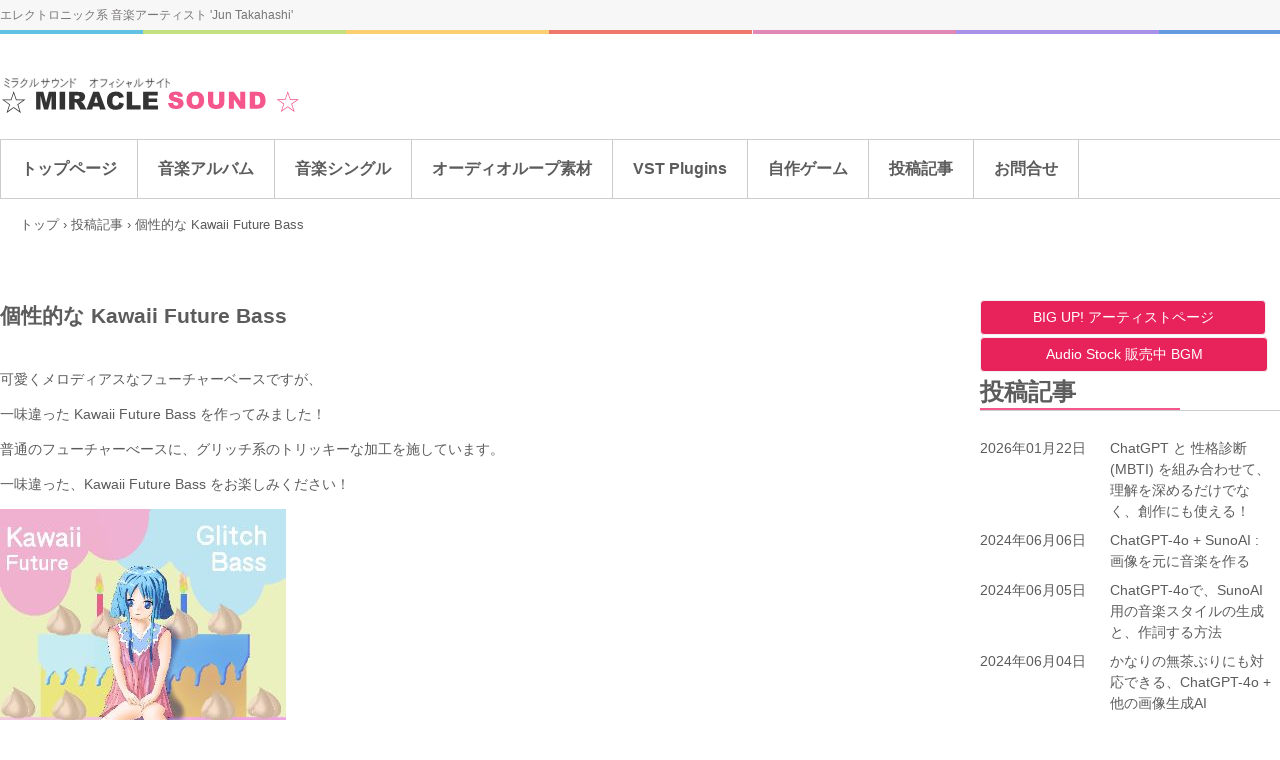

--- FILE ---
content_type: text/html
request_url: https://miraclesound.jp/posts/post44.html
body_size: 2415
content:
<!DOCTYPE html>
<html lang="ja">
<head>
<meta charset="UTF-8">
<meta name="viewport" content="width=device-width, initial-scale=1">
<meta name="keywords" content="kawaii,future,bass,glitch,edm,エレクトロニック,可愛い音楽,個性的">
<title>個性的な Kawaii Future Bass | MIRACLE SOUND</title><!--[if lt IE 9]>
<script src="html5.js" type="text/javascript"></script>
<![endif]-->
<link rel="stylesheet" type="text/css" href="../style.css"></head>
<body class="basic2" id="hpb-sp-20-0014-47">
<div id="page" class="site">
<header id="masthead" class="site-header sp-part-top sp-header2" role="banner">
<div id="masthead-inner" class="sp-part-top sp-header-inner">
<div id="sp-site-branding2-1" class="sp-part-top sp-site-branding2">
<h1 class="site-title sp-part-top sp-site-title" id=""><a href="../index.html">MIRACLE SOUND</a></h1>
<h2 class="site-description sp-part-top sp-catchphrase" id="">エレクトロニック系 音楽アーティスト 'Jun Takahashi'</h2>
<div class="extra sp-part-top sp-site-branding-extra" id="sp-site-branding-extra-1">
<p class="address paragraph"> </p></div></div></div></header>
<div id="main" class="site-main sp-part-top sp-main">
<div id="contenthead" class="sp-part-top sp-content-header">
<nav id="sp-site-navigation-1" class="navigation-main button-menu sp-part-top sp-site-navigation horizontal" role="navigation">
<h1 class="menu-toggle">メニュー</h1>
<div class="screen-reader-text skip-link"><a title="コンテンツへスキップ" href="#content">コンテンツへスキップ</a></div>
<ul id="menu-mainnav">
  <li class="menu-item"><a href="../index.html">トップページ</a>
  <li class="menu-item"><a href="../music_list.html">音楽アルバム</a>
  <li class="menu-item"><a href="../music_single.html">音楽シングル</a>
  <li class="menu-item"><a href="service_archive.html">オーディオループ素材</a>
  <li class="menu-item"><a href="../myvst_list.html">VST Plugins</a>
  <ul class="sub-menu">
    <li class="menu-item"><a href="../vst_ktring.html">Key Tracking Ring Modulator - KTRing</a></ul>
  <li class="menu-item"><a href="../games.html">自作ゲーム</a>
  <ul class="sub-menu">
    <li class="menu-item"><a href="../games_sab3d.html">Smash And Break 3D</a></ul>
  <li class="menu-item"><a href="post_archive.html">投稿記事</a>
  <li class="menu-item"><a href="../contact.html">お問合せ</a></ul></nav>
<div id="breadcrumb-list" class="sp-part-top sp-bread-crumb">
<div><a href="../index.html">トップ</a></div>
<div>›</div>
<div><a href="post_archive.html">投稿記事</a></div>
<div>›</div>
<div>個性的な Kawaii Future Bass</div></div></div>
<div id="main-inner">
<div id="primary" class="content-area">
<div id="content" class="site-content sp-part-top sp-content page-post44" role="main">
<div id="sp-wp-post-list-48" class="hpb-viewtype-full hpb-posttype-post sp-part-top sp-wp-post-list">
<article>
<header class="entry-header">
<h1 class="entry-title">個性的な Kawaii Future Bass</h1></header>
<div class="entry-content sp-part-top sp-entry-content" id="sp-wp-post-list-48"><br>
<p class="paragraph">可愛くメロディアスなフューチャーベースですが、<br></p>
<p class="paragraph">一味違った Kawaii Future Bass を作ってみました！<br></p>
<p class="paragraph">普通のフューチャーべースに、グリッチ系のトリッキーな加工を施しています。<br></p>
<p class="paragraph">一味違った、Kawaii Future Bass をお楽しみください！</p><a style="display: block" href="https://big-up.style/ZMlxfXZH6d" target="_blank"><img id="sp-image-82" src="../img/kawaii_future_bass.jpg" class="sp-part-top sp-image"></a>
<h3 class="paragraph">Kawaii Glitch Future Bass</h3><br>
<p class="paragraph">試聴・ダウンロード販売は次のＵＲＬに記載されているストアより</p>
<p class="paragraph"><a href="https://big-up.style/ZMlxfXZH6d" target="_blank">https://big-up.style/ZMlxfXZH6d</a></p>
<p class="paragraph"> </p>
<p class="paragraph">＜収録楽曲＞</p>
<p class="paragraph">1. Kawaii Star Little Girl</p>
<p class="paragraph">2. Kawaii Little Girl's Warmth</p>
<p class="paragraph">3. Little Girl's Dream is Coming True</p>
<p class="paragraph"> </p><div id="sp-html-src-65" class="sp-part-top sp-html-src"><iframe width="560" height="315" src="//www.youtube.com/embed/V9R9wfdiGPE" frameborder="0" allowfullscreen=""></iframe></div></div>
<footer class="entry-meta"><span class="date">2019年06月06日</span></footer></article></div></div></div></div>
<div id="sidebar2" class="sp-part-top sp-sidebar">
<div id="sp-button-1" class="sp-part-top sp-button"><a href="https://big-up.style/artists/7655" target="_blank">BIG UP! アーティストページ</a></div>
<div id="sp-button-2" class="sp-part-top sp-button"><a href="https://audiostock.jp/bgm?audio_search%5Bkeywords%5D=Jun+Takahashi&amp;audio_category=0&amp;button=" target="_blank">Audio Stock 販売中 BGM</a></div>
<div id="sp-wp-post-list-2" class="hpb-viewtype-date hpb-posttype-post sp-part-top sp-wp-post-list">
<h3><a href="post_archive.html">投稿記事</a></h3>
<dl>
  <dt>2026年01月22日
  <dd><a href="post72.html">ChatGPT と 性格診断(MBTI)  を組み合わせて、理解を深めるだけでなく、創作にも使える！</a>
  <dt>2024年06月06日
  <dd><a href="post71.html">ChatGPT-4o + SunoAI : 画像を元に音楽を作る</a>
  <dt>2024年06月05日
  <dd><a href="post70.html">ChatGPT-4oで、SunoAI用の音楽スタイルの生成と、作詞する方法</a>
  <dt>2024年06月04日
  <dd><a href="post69.html">かなりの無茶ぶりにも対応できる、ChatGPT-4o + 他の画像生成AI</a>
  <dt>2024年06月03日
  <dd><a href="post68.html">かなりの無茶ぶりにも対応できる、ChatGPT-4o + DALL-E3 画像生成方法</a></dl>
<div class="hpb-more-entry"><a href="post_archive.html">» 続きを読む</a></div></div></div></div>
<footer id="colophon" class="site-footer sp-part-top sp-footer2" role="contentinfo">
<div id="colophon-inner" class="sp-part-top sp-footer-inner">
<nav id="sp-site-navigation-2" class="navigation-main sp-part-top sp-site-navigation minimal" role="navigation">
<h1 class="menu-toggle">メニュー</h1>
<div class="screen-reader-text skip-link"><a title="コンテンツへスキップ" href="#content">コンテンツへスキップ</a></div>
<ul id="menu-mainnav">
  <li class="menu-item"><a href="../index.html">トップページ</a></ul></nav>
<div id="sp-block-container-2" class="sp-part-top sp-block-container">
<p class="copyright paragraph">Copyright &copy; Jun Takahashi, All rights reserved.</p></div></div></footer></div><script type="text/javascript" src="../navigation.js"></script></body></html>